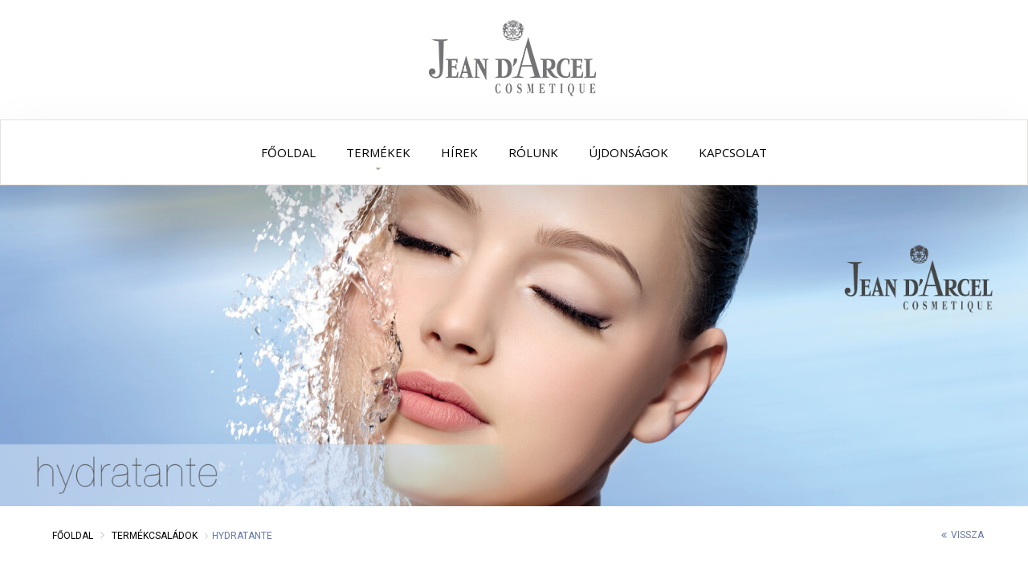

--- FILE ---
content_type: text/html; charset=UTF-8
request_url: http://www.jda.hu/termekcsalad/hydratante
body_size: 7113
content:
<!doctype html>
<!--[if lt IE 7 ]> <html class="ie6"> <![endif]-->
<!--[if IE 7 ]>    <html class="ie7"> <![endif]-->
<!--[if IE 8 ]>    <html class="ie8"> <![endif]-->
<!--[if IE 9 ]>    <html class="ie9"> <![endif]-->
<!--[if (gt IE 9)|!(IE)]><!--><html class=""> <!--<![endif]-->
    <head>
        <title>Hydratante | Jean D'Arcel - Professzionális márka Németországból</title>
        <meta http-equiv="X-UA-Compatible" content="IE=edge">
<meta name="viewport" content="width=device-width, initial-scale=1">
<meta http-equiv="Content-Type" content="text/html; charset=utf-8" /><link href="/favicon.ico" type="image/x-icon" rel="icon"/><link href="/favicon.ico" type="image/x-icon" rel="shortcut icon"/><link href="http://www.jda.hu/img/favicon.ico" type="image/x-icon" rel="icon"/><link href="http://www.jda.hu/img/favicon.ico" type="image/x-icon" rel="shortcut icon"/>
<meta name="keywords" content=""/><meta name="description"/>

<meta name="robots" content="index, follow" />
<meta name="revisit-after" content="1 Week" />
<meta name="distribution" content="global" />
<meta name="language" content="HU" />
<meta name="rating" content="general" /> 

<!-- HTML5 shim and Respond.js for IE8 support of HTML5 elements and media queries -->
<!-- WARNING: Respond.js doesn't work if you view the page via file:// -->
<!--[if lt IE 9]>
<script type="text/javascript" src="/js/html5/html5shiv.min.js"></script><script type="text/javascript" src="/js/html5/respond.min.js"></script><![endif]--><link rel="stylesheet" type="text/css" href="/cache_css/site-combined.v1501234974.css"/>
<link href='http://fonts.googleapis.com/css?family=Open+Sans:400,700,300&subset=latin,latin-ext' rel='stylesheet' type='text/css'>
<link href='http://fonts.googleapis.com/css?family=PT+Serif:400,400italic,700,700italic&subset=latin,latin-ext' rel='stylesheet' type='text/css'>
<link href='http://fonts.googleapis.com/css?family=Roboto:400,100,100italic,300,400italic,300italic,500,500italic,700,700italic,900,900italic&subset=latin,latin-ext' rel='stylesheet' type='text/css'>
<link href='http://fonts.googleapis.com/css?family=Playfair+Display:400,400italic,700,700italic,900,900italic&subset=latin,latin-ext' rel='stylesheet' type='text/css'>	        <script>
  (function(i,s,o,g,r,a,m){i['GoogleAnalyticsObject']=r;i[r]=i[r]||function(){
  (i[r].q=i[r].q||[]).push(arguments)},i[r].l=1*new Date();a=s.createElement(o),
  m=s.getElementsByTagName(o)[0];a.async=1;a.src=g;m.parentNode.insertBefore(a,m)
  })(window,document,'script','https://www.google-analytics.com/analytics.js','ga');

  ga('create', 'UA-6286617-4', 'auto');
  ga('send', 'pageview');

</script>    </head>
    <body data-offset="200" data-spy="scroll" data-target=".primary-navigation">
	<!-- LOADER -->
        	<!-- Loader /- -->
	
	
        

        
<!-- Header Section -->
<header id="header" class="header">

    <!-- logo-search-block -->
    <div class="logo-search-block">
        <!-- container -->
        <div class="container">
            <div class="col-md-3 ow-left-padding col-sm-3 col-xs-3" style="border:none;">
                            </div>
            <div class="col-md-6 logo-block col-sm-6 col-xs-6">
                <a href="/" title="Jean D'Arcel - Professzionális márka Németországból"><img src="/img/jda_logo.png" alt="Jean D&#039;Arcel - Professzionális márka Németországból"/></a>            </div>
            <div class="col-md-3 ow-right-padding col-sm-3 col-xs-3" style="border:none;">

                            </div>
        </div><!-- container /- -->
    </div><!-- logo-add-block /- -->

    <!-- menu-block -->
    <div class="menu-block">
        <!-- container -->
        <div class="container">
            
            <a href="/" title="Jean D'Arcel - Professzionális márka Németországból" class="jda_logo"><img src="/img/jda_logo.png" alt="Jean D&#039;Arcel - Professzionális márka Németországból"/></a>            
            <nav class="navbar navbar-default navbar-static-top">						
                <div class="navbar-header">
                    
                    <button aria-controls="navbar" aria-expanded="false" data-target="#navbar" data-toggle="collapse" class="navbar-toggle collapsed" type="button">
                        <span class="sr-only">Toggle navigation</span>
                        <span class="icon-bar"></span>
                        <span class="icon-bar"></span>
                        <span class="icon-bar"></span>							
                    </button>								
                </div>
                <div class="navbar-collapse collapse" id="navbar">
                    <ul class="nav navbar-nav">
                        <li>
                            <a href="/">Főoldal</a>                        </li>
                        <li class="dropdown mega-dropdown">
                            <a href="/termekek" title="Termékek" class="dropdown-toggle" data-toggle="dropdown">Termékek</a>								
                            <ul class="dropdown-menu mega-dropdown-menu row">
                                <li class="col-md-6 col-sm-6">
                                    <ul>
                                        <li class="dropdown-header">Termékcsaládok</li>                            
                                        <li class="divider"></li>
                                        
                                        
                                        <li class="col-md-6">
                                            <ul>
                                                                                                <li><a href="/termekcsalad/tisztitok">Tisztítók</a></li>
                                                                                                <li><a href="/termekcsalad/hydratante">Hydratante</a></li>
                                                                                                <li><a href="/termekcsalad/sensitive">Sensitive</a></li>
                                                                                                <li><a href="/termekcsalad/purifiante">Purifiante</a></li>
                                                                                                <li><a href="/termekcsalad/vegetalie">Vegetalie</a></li>
                                                                                                <li><a href="/termekcsalad/arcelmed">Arcelmed</a></li>
                                                                                                <li><a href="/termekcsalad/prestige">Prestige</a></li>
                                                                                                <li><a href="/termekcsalad/caviar">Caviar</a></li>
                                                                                                <li><a href="/termekcsalad/renovar">Renovar</a></li>
                                                                                               
                                            </ul>
                                        </li>
                                        
                                        <li class="col-md-6">
                                            <ul>                                               
                                                                                                <li><a href="/termekcsalad/multibalance">Multibalance</a></li>
                                                                                                <li><a href="/termekcsalad/experte_beaute">Experte Beauté</a></li>
                                                                                                <li><a href="/termekcsalad/miratense">Miratense</a></li>
                                                                                                <li><a href="/termekcsalad/rose_sublime">Rose Sublime</a></li>
                                                                                                <li><a href="/termekcsalad/venuste">Vénusté</a></li>
                                                                                                <li><a href="/termekcsalad/homme">Homme</a></li>
                                                                                                <li><a href="/termekcsalad/solaire">Solaire</a></li>
                                                                                                <li><a href="/termekcsalad/brillant">Brillant</a></li>
                                                    
                                            </ul>
                                        </li>
                                    </ul>
                                     
                                </li>
                                
                                <li class="col-md-3 col-sm-3">
                                    <ul>
                                        <li class="dropdown-header">Bőrtípus szerint</li>                            
                                        <li class="divider"></li>
                                        
                                        <li class="col-md-12">
                                            <ul>
                                                                                                <li><a href="/szaraz_igenybevett_bor">SZÁRAZ/IGÉNYBEVETT BŐR</a></li>
                                                                                                <li><a href="/erzekeny_bor">ÉRZÉKENY BŐR</a></li>
                                                                                                <li><a href="/zsiros_kombinalt_bor">ZSÍROS/KOMBINÁLT BŐR</a></li>
                                                                                                <li><a href="/fiatal_bor">FIATAL BŐR</a></li>
                                                                                                <li><a href="/erett_bor">ÉRETT BŐR</a></li>
                                                                 
                                            </ul>
                                        </li>
                                    </ul>
                                </li>
                                
                                <li class="col-md-3 col-sm-3">
                                    <ul>
                                        <li class="dropdown-header">Felhasználás szerint</li>                            
                                        <li class="divider"></li>
                                        
                                        <li class="col-md-12">
                                            <ul>
                                                                                                <li><a href="/tisztito_termekek">Tisztító termékek</a></li>
                                                                                                <li><a href="/nappali_apolok">Nappali ápolók</a></li>
                                                                                                <li><a href="/ejszakai_apolok"> Éjszakai ápolók</a></li>
                                                                                                <li><a href="/24_oras_apolok">24 órás ápolók</a></li>
                                                                                                <li><a href="/szemapolas">Szemápolás</a></li>
                                                                                                <li><a href="/hatoanyagkoncentratumok">Hatóanyagkoncentrátumok</a></li>
                                                                                                <li><a href="/maszkok">Maszkok</a></li>
                                                                                                <li><a href="/anti_aging">Anti-Aging</a></li>
                                                                                                <li><a href="/kueloenlegessegek">Különlegességek</a></li>
                                                 
                                            </ul>
                                        </li>
                                    </ul>
                                </li>
                                    
  
                            </ul>
                        </li>
                        						 
                        <li>
                            <a href="/hirek" title="Hírek">Hírek</a>                        </li>
                        <li>
                            <a href="/rolunk" title="Rólunk">Rólunk</a>                        </li>
                        <li>
                            <a href="/ujdonsagok" title="Újdonságok">Újdonságok</a>                        </li>
                        <li>
                            <a href="/kapcsolat" title="Kapcsolat">Kapcsolat</a>                        </li>
                        							
                    </ul>
                </div><!--/.nav-collapse -->
            </nav>
        </div><!-- container /- -->
    </div><!-- menu-block /- -->
</header>
<!-- Header Section /- -->        
        <div id="content">
                        
            

<!-- Slider Section -->
<div id="slider-section" class="slider-section">
    <div id="carousel-example-generic" class="carousel slide" data-ride="carousel">
        <!-- Indicators -->
                
        <!-- Wrapper for slides -->
        <div class="carousel-inner" role="listbox">
                        <div class="item active item-1">
                
                <div class="item_box">
                    <a href="/termekcsalad/hydratante"><img src="/uploads/jeandarcel_5f6c626b3330e.jpg" alt="Hydratante - A dehidratált bőr oázisa"/></a>                </div>
                
            </div>
            
        </div>
        <!-- Controls -->
            </div>
</div>
<!-- Slider Section /- -->

<!-- Page Breadcrumb -->
<!-- container -->
<div class="container">
    <div class="page-breadcrumb">
        <ol class="breadcrumb">
            <li><a href="/">Főoldal</a></li>
            <li>
                                <a href="/termekek">Termékcsaládok</a>            </li>
            <li class="active">Hydratante</li>
        </ol>
        <div class="return-home-link pull-right">
            <a title="Vissza" href="#" class="back_link">Vissza</a>
        </div>
    </div>
    <div class="ow-bottom-padding categories section-header">
        <h3>Hydratante</h3>
        
        <h4>A dehidratált bőr oázisa</h4>
        <p><strong>Több hidratálás, több táplálás, nagyobb védelem</strong></p>

<p>A száraz bőr kialakulásának két oka lehet: kevés a nedvességpótlás vagy hiányzik a lipidpótlás. Mindkettő más-más tünetekkel jelenik meg: vízhiány következtében a bőr feszül, apró vízhiányból fakadó ráncok jelennek meg. Lipidhiány követekeztében, amikor is a bőr nem termel elég olajat –hajlam vagy öregedés miatt -a felhám elvékonyodik és szárazsági foltok jelennek meg.</p>

<p>A gazdag hidratáló és tápláló rendszer- <strong>Hidratante</strong> - kifinomult hatóanyag kombinációkkal kiegyensúlyozza&nbsp; a hiánytüneteket és helyreállítja a bőr természetes egyensúlyát.</p>
    </div><!-- Section Header /- -->
</div><!-- container /- -->
<!-- Page Breadcrumb /- -->

<!-- Feature Product -->
<div id="featured-products" class="featured-products bottom-shadow">
    <!-- container -->
    <div class="container">			
        <div class="category-box-main product-box-main">
                                    <div class="col-md-12"></div>
                        <div class="col-md-3 col-sm-6 col-xs-6 main-product">
                <div class="category-box product-box">
                                        <div class="inner-product">
                        
                        <a href="/termek/hydratante/fluide_hydro_delice/1341" class="product-link"><img src="/img/../uploads/cache/300x300/jeandarcel_5f6b7d86aa1b7.jpg" alt="fluide hydro délice"/></a>                       
                        </a>
                    </div>
                </div>
                
                <a href="/termek/hydratante/fluide_hydro_delice/1341" title="fluide hydro délice">fluide hydro délice</a>                <span class="amount">könnyű friss hidratáló emulzió </span>
            </div>
                                    <div class="col-md-3 col-sm-6 col-xs-6 main-product">
                <div class="category-box product-box">
                                        <div class="inner-product">
                        
                        <a href="/termek/hydratante/gel_creme_hydro_delice/1342" class="product-link"><img src="/img/../uploads/cache/300x300/jeandarcel_5f6b7d9b81516.jpg" alt="gel-crème hydro délice"/></a>                       
                        </a>
                    </div>
                </div>
                
                <a href="/termek/hydratante/gel_creme_hydro_delice/1342" title="gel-crème hydro délice">gel-crème hydro délice</a>                <span class="amount">lágy gél, azonnal érezhető frissítő hatással </span>
            </div>
                                    <div class="col-md-3 col-sm-6 col-xs-6 main-product">
                <div class="category-box product-box">
                                        <div class="inner-product">
                        
                        <a href="/termek/hydratante/creme_hydro_delice_jour/1343" class="product-link"><img src="/img/../uploads/cache/300x300/jeandarcel_5f6b7dabb1a07.jpg" alt="crème hydro délice jour"/></a>                       
                        </a>
                    </div>
                </div>
                
                <a href="/termek/hydratante/creme_hydro_delice_jour/1343" title="crème hydro délice jour">crème hydro délice jour</a>                <span class="amount">nappali arcápoló, többszörös hidratáló funkcióval </span>
            </div>
                                    <div class="col-md-3 col-sm-6 col-xs-6 main-product">
                <div class="category-box product-box">
                                        <div class="inner-product">
                        
                        <a href="/termek/hydratante/creme_hydro_delice_nuit/1344" class="product-link"><img src="/img/../uploads/cache/300x300/jeandarcel_5f6b7dc0bd8ad.jpg" alt="crème hydro délice nuit"/></a>                       
                        </a>
                    </div>
                </div>
                
                <a href="/termek/hydratante/creme_hydro_delice_nuit/1344" title="crème hydro délice nuit">crème hydro délice nuit</a>                <span class="amount">regeneráló éjszakai ápoló </span>
            </div>
                                    <div class="col-md-12"></div>
                        <div class="col-md-3 col-sm-6 col-xs-6 main-product">
                <div class="category-box product-box">
                                        <div class="inner-product">
                        
                        <a href="/termek/hydratante/creme_hydro_delice_yeux/1345" class="product-link"><img src="/img/../uploads/cache/300x300/jeandarcel_5f6b7dd79b6b2.jpg" alt="crème hydro délice yeux"/></a>                       
                        </a>
                    </div>
                </div>
                
                <a href="/termek/hydratante/creme_hydro_delice_yeux/1345" title="crème hydro délice yeux">crème hydro délice yeux</a>                <span class="amount">selymes textúrájú szemápoló </span>
            </div>
                                    <div class="col-md-3 col-sm-6 col-xs-6 main-product">
                <div class="category-box product-box">
                                        <div class="inner-product">
                        
                        <a href="/termek/hydratante/cure_hydro_delice/1346" class="product-link"><img src="/img/../uploads/cache/300x300/jeandarcel_5880ec3eda891.jpg" alt="cure hydro délice"/></a>                       
                        </a>
                    </div>
                </div>
                
                <a href="/termek/hydratante/cure_hydro_delice/1346" title="cure hydro délice">cure hydro délice</a>                <span class="amount">Hidratáló ampulla többszörös hidratáló faktorokkal minden bőrtípus számára </span>
            </div>
                                    <div class="col-md-3 col-sm-6 col-xs-6 main-product">
                <div class="category-box product-box">
                                        <div class="inner-product">
                        
                        <a href="/termek/hydratante/cure_hydro_soie/1347" class="product-link"><img src="/img/../uploads/cache/300x300/jeandarcel_5880ec4eb37ac.jpg" alt="cure hydro soie"/></a>                       
                        </a>
                    </div>
                </div>
                
                <a href="/termek/hydratante/cure_hydro_soie/1347" title="cure hydro soie">cure hydro soie</a>                <span class="amount">Hidratáló koncentrátum selyem proteinnel és hyaluronsavval </span>
            </div>
            


        </div>

        

        
    </div><!-- container /- -->
</div>
<!-- Feature Product /- -->

<!-- News Letter -->
<div id="news-letter-section" class="news-letter-section bottom-shadow">			
        <!-- container -->
        <div class="container">
                <!-- Section Header -->
                <div class="section-header">
                        <h3>Iratkozzon fel hírlevelünkre!</h3>				
                </div><!-- Section Header /- -->
                <!-- col-md-3 -->
                <div class="col-md-3"></div><!-- col-md-3 /- -->
                <!-- col-md-6 -->
                <div class="col-md-6">
                        <form action="/mail_chimp/subscribers/add" class="navbar-form" role="form" id="subscribe_form" method="post" accept-charset="utf-8"><div style="display:none;"><input type="hidden" name="_method" value="POST"/><input type="hidden" name="data[_Token][key]" value="42aae75d3ce027222868556bf336e25b24a23281b7252abe99cf35d1309cd558469264ceb56f5333be218f56b9b10c91b52f068e8c5c8dbf4cb94e86e167c4a1" id="Token1886610485" autocomplete="off"/></div>                        <fieldset>
                                <div class="form-group">
                                        <svg viewBox="0 0 485.211 485.211">
                                                <path d="M485.211,363.906c0,10.637-2.992,20.498-7.785,29.174L324.225,221.67l151.54-132.584   c5.895,9.355,9.446,20.344,9.446,32.219V363.906z M242.606,252.793l210.863-184.5c-8.653-4.737-18.397-7.642-28.908-7.642H60.651   c-10.524,0-20.271,2.905-28.889,7.642L242.606,252.793z M301.393,241.631l-48.809,42.734c-2.855,2.487-6.41,3.729-9.978,3.729   c-3.57,0-7.125-1.242-9.98-3.729l-48.82-42.736L28.667,415.23c9.299,5.834,20.197,9.329,31.983,9.329h363.911   c11.784,0,22.687-3.495,31.983-9.329L301.393,241.631z M9.448,89.085C3.554,98.44,0,109.429,0,121.305v242.602   c0,10.637,2.978,20.498,7.789,29.174l153.183-171.44L9.448,89.085z"/>
                                        </svg>
                                        <input name="data[Subscriber][email]" class="form-control" placeholder="E-mail cím" type="email" id="SubscriberEmail"/>		                       
                        

                                </div>
                                <button type="submit" class="btn btn-default">Feliratkozás</button>
                        </fieldset>
                <div style="display:none;"><input type="hidden" name="data[_Token][fields]" value="a072f8d149a51a64c7c4bdc8d1608abd4c67bf94%3A" id="TokenFields65307525" autocomplete="off"/><input type="hidden" name="data[_Token][unlocked]" value="" id="TokenUnlocked1569125232" autocomplete="off"/></div></form>                </div><!-- col-md-6 /- -->
                <!-- col-md-3 --><div class="col-md-3"></div><!-- col-md-3 /- --> 
        </div><!-- container /- -->
</div> <!-- News Letter /- -->

<!--

<div class="popup popup_ok">
    <div class="popup_content">
        <h3>Köszönjük a feliratkozást!</h3>
        
        <p>A következő hírlevelünket Ön is már megkapja.</p>
        
        <a href="#" class="popup_button">Tovább</a>    </div>
</div>
-->


        </div>
        

        <!-- widget section -->
<div class="widget-section bottom-shadow">
    <!-- container -->
    <div class="container">
        <!-- widget about -->
        <aside class="col-md-3 col-sm-3 widget widget_about">
            <h3 class="widget-title logo-block">
                <a href="/"><img src="/img/jda_hu.png" alt=""/></a>            </h3>


        </aside><!-- widget about /- -->

        <!-- col-md-6 -->
        <div class="col-md-9 col-sm-6">
            <aside class="col-md-4 col-sm-4 widget widget_list_style widget_about">
                <div class="address">
                    <svg viewBox="0 0 512 512">
                    <path d="M192,307.188V160l128-96v227.5c-6.281,0.656-12.938,1.344-20.094,2.062c-27.969,2.813-62.781,6.313-107.281,13.531   L192,307.188z M488.344,145.813L352,64v223.125C406.281,277.188,426.531,253.375,488.344,145.813z M352,319.312V416l160,96V168.719   C445.719,282.938,421,307.906,352,319.312z M21.594,428.938L160,512V344.719C112.031,353.188,66.031,368,21.594,428.938z    M303.094,325.406c-27.531,2.781-61.813,6.219-105.344,13.25l-5.75,0.906V512l128-96v-92.375   C314.531,324.219,309.062,324.812,303.094,325.406z M80,144c-5.469,0-10.813-0.563-16-1.625V256l32-16v-97.625   C90.813,143.438,85.469,144,80,144z M80,0C44.656,0,16,28.625,16,64s28.656,64,64,64c35.375,0,64-28.625,64-64S115.375,0,80,0z    M64,80c-17.688,0-32-14.313-32-32s14.313-32,32-32s32,14.313,32,32S81.688,80,64,80z M128,146.656v113.125l-96,48V146.656   c-12.875-7.531-23.781-18-32-30.344v288.156C52.25,336.25,108.219,321,160,312.25V160l-27.375-16.438   C131.063,144.594,129.625,145.719,128,146.656z"/>
                    </svg>
                    <h4>Dr Derm Oktatási <br/>és Kereskedelmi Központ</h4>
                    <p>1024 Budapest,<br/> Fény u. 2.</p>
                </div>

            </aside>

            <aside class="col-md-4 col-sm-4 widget widget_list_style  widget_about">                
                <div class="helpline">
                    <svg viewBox="0 0 51.413 51.413">
                    <path d="M25.989,12.274c8.663,0.085,14.09-0.454,14.823,9.148h10.564c0-14.875-12.973-16.88-25.662-16.88    c-12.69,0-25.662,2.005-25.662,16.88h10.482C11.345,11.637,17.398,12.19,25.989,12.274z"/>
                    <path d="M5.291,26.204c2.573,0,4.714,0.154,5.19-2.377c0.064-0.344,0.101-0.734,0.101-1.185H10.46H0    C0,26.407,2.369,26.204,5.291,26.204z"/>
                    <path d="M40.88,22.642h-0.099c0,0.454,0.039,0.845,0.112,1.185c0.502,2.334,2.64,2.189,5.204,2.189    c2.936,0,5.316,0.193,5.316-3.374H40.88z"/>
                    <path d="M35.719,20.078v-1.496c0-0.669-0.771-0.711-1.723-0.711h-1.555c-0.951,0-1.722,0.042-1.722,0.711    v1.289v1h-11v-1v-1.289c0-0.669-0.771-0.711-1.722-0.711h-1.556c-0.951,0-1.722,0.042-1.722,0.711v1.496v1.306    C12.213,23.988,4.013,35.073,3.715,36.415l0.004,8.955c0,0.827,0.673,1.5,1.5,1.5h40c0.827,0,1.5-0.673,1.5-1.5v-9    c-0.295-1.303-8.493-12.383-11-14.987V20.078z M19.177,37.62c-0.805,0-1.458-0.652-1.458-1.458s0.653-1.458,1.458-1.458    s1.458,0.652,1.458,1.458S19.982,37.62,19.177,37.62z M19.177,32.62c-0.805,0-1.458-0.652-1.458-1.458s0.653-1.458,1.458-1.458    s1.458,0.652,1.458,1.458S19.982,32.62,19.177,32.62z M19.177,27.621c-0.805,0-1.458-0.652-1.458-1.458    c0-0.805,0.653-1.458,1.458-1.458s1.458,0.653,1.458,1.458C20.635,26.969,19.982,27.621,19.177,27.621z M25.177,37.62    c-0.805,0-1.458-0.652-1.458-1.458s0.653-1.458,1.458-1.458c0.806,0,1.458,0.652,1.458,1.458S25.983,37.62,25.177,37.62z     M25.177,32.62c-0.805,0-1.458-0.652-1.458-1.458s0.653-1.458,1.458-1.458c0.806,0,1.458,0.652,1.458,1.458    S25.983,32.62,25.177,32.62z M25.177,27.621c-0.805,0-1.458-0.652-1.458-1.458c0-0.805,0.653-1.458,1.458-1.458    c0.806,0,1.458,0.653,1.458,1.458C26.635,26.969,25.983,27.621,25.177,27.621z M31.177,37.62c-0.806,0-1.458-0.652-1.458-1.458    s0.652-1.458,1.458-1.458s1.458,0.652,1.458,1.458S31.983,37.62,31.177,37.62z M31.177,32.62c-0.806,0-1.458-0.652-1.458-1.458    s0.652-1.458,1.458-1.458s1.458,0.652,1.458,1.458S31.983,32.62,31.177,32.62z M31.177,27.621c-0.806,0-1.458-0.652-1.458-1.458    c0-0.805,0.652-1.458,1.458-1.458s1.458,0.653,1.458,1.458C32.635,26.969,31.983,27.621,31.177,27.621z"/>
                    </svg>
                    <h4>Telefon</h4>
                    <p>(+36) 1 / 316 65 00</p> 
                    <p></p>
                </div>
            </aside>
            
            <aside class="col-md-4 col-sm-4 widget widget_list_style widget_about">
                
                <div class="helpline" style="background: none;">
                    
                    <svg viewBox="0 0 485.211 485.211" style="width:15px;">
                        <path d="M485.211,363.906c0,10.637-2.992,20.498-7.785,29.174L324.225,221.67l151.54-132.584   c5.895,9.355,9.446,20.344,9.446,32.219V363.906z M242.606,252.793l210.863-184.5c-8.653-4.737-18.397-7.642-28.908-7.642H60.651   c-10.524,0-20.271,2.905-28.889,7.642L242.606,252.793z M301.393,241.631l-48.809,42.734c-2.855,2.487-6.41,3.729-9.978,3.729   c-3.57,0-7.125-1.242-9.98-3.729l-48.82-42.736L28.667,415.23c9.299,5.834,20.197,9.329,31.983,9.329h363.911   c11.784,0,22.687-3.495,31.983-9.329L301.393,241.631z M9.448,89.085C3.554,98.44,0,109.429,0,121.305v242.602   c0,10.637,2.978,20.498,7.789,29.174l153.183-171.44L9.448,89.085z"/>
                    </svg>
                    <h4>E-mail</h4>
                    <p><a href="#" style="color:#999;" class="email" rel="jda//drderm/net">jda//drderm/net</a></p>
                </div>
            </aside>
            
        </div><!-- col-md-6 /- -->
        
                
    </div><!-- container /- -->
</div><!-- widget section /- -->

<div class="footer-bottom">
    <!-- container --> 
    <div class="container">
        <div class="col-md-3 col-sm-3 top-header">
            
        </div>
        <div class="col-md-6 col-sm-6 copy-rights">
            <p> Jeandarcel.hu - Minden jog fenntartva. - <a href="/adatvedelmi-tajekoztato" style="color:#999;">Adatvédelmi tájékoztató</a></p>
        </div>
        <div class="col-md-3 col-sm-3">
            </div>
    </div><!-- container /- -->
    <!--<a title="Back-to-top" id="back-to-top" href="#back-to-top" class="back-to-top"><i class="fa fa-caret-up"></i></a>-->
</div><!-- Footer Bottom -->	        <script type="text/javascript">
    var baseUrl = 'http://www.jda.hu/';
</script>
<script type="text/javascript" src="http://maps.googleapis.com/maps/api/js?key=AIzaSyBXm2G_BK-LOkmHSyBy0yPDvGgFeGbWXtQ&sensor=false"></script><script type="text/javascript" src="/cache_js/site-combined.v1501234974.js"></script>        
            </body>
</html>


--- FILE ---
content_type: text/plain
request_url: https://www.google-analytics.com/j/collect?v=1&_v=j102&a=727054999&t=pageview&_s=1&dl=http%3A%2F%2Fwww.jda.hu%2Ftermekcsalad%2Fhydratante&ul=en-us%40posix&dt=Hydratante%20%7C%20Jean%20D%27Arcel%20-%20Professzion%C3%A1lis%20m%C3%A1rka%20N%C3%A9metorsz%C3%A1gb%C3%B3l&sr=1280x720&vp=1280x720&_u=IEBAAEABAAAAACAAI~&jid=1426402368&gjid=2123446785&cid=920041622.1768954963&tid=UA-6286617-4&_gid=1444387928.1768954963&_r=1&_slc=1&z=950203090
body_size: -448
content:
2,cG-ZG17ETDKGN